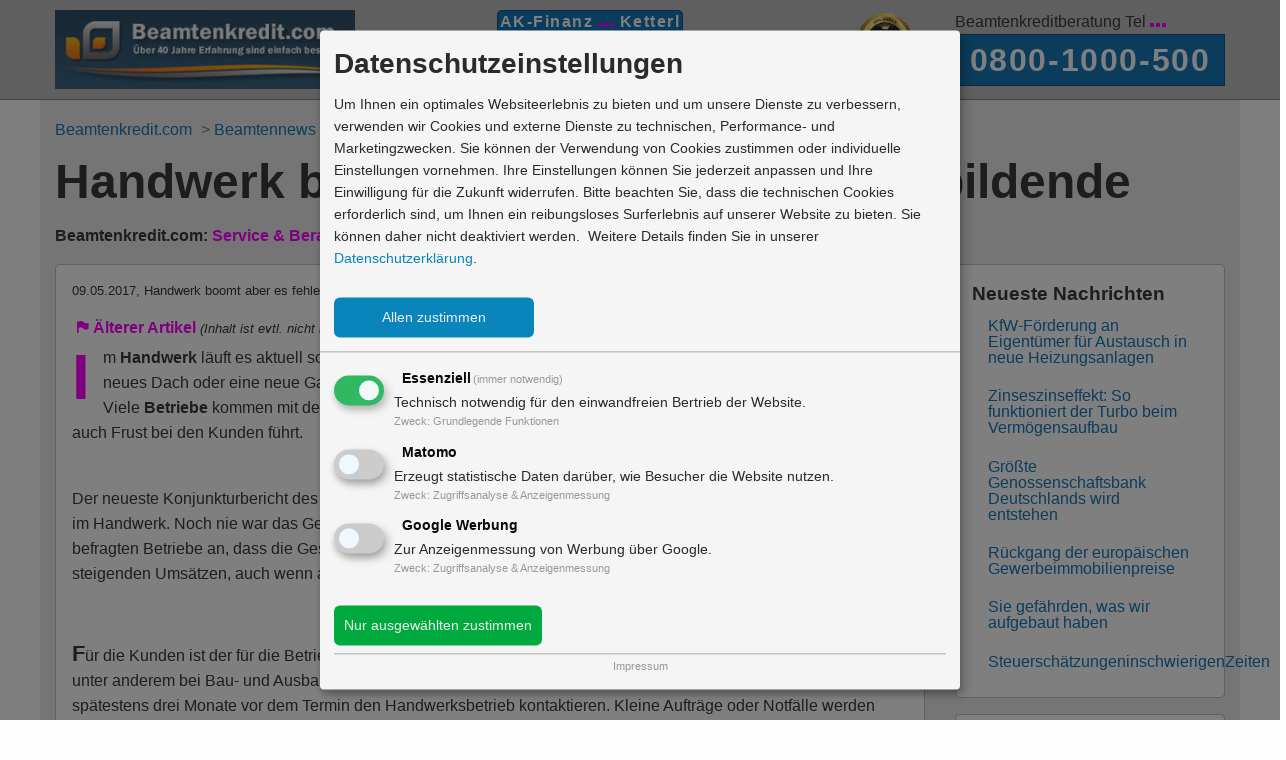

--- FILE ---
content_type: text/html; charset=UTF-8
request_url: https://www.beamtenkredit.com/Beamtennews/handwerk-boomt-aber-es-fehlen-auszubildende/
body_size: 9059
content:
<!doctype html>
<html class="no-js" lang="de">
    <head>
        <meta charset="utf-8" />
        <meta name="viewport" content="width=device-width, initial-scale=1.0" />
        <title>Handwerk boomt aber es fehlen Auszubildende | News von Beamtenkredit.com</title>
        <meta name="description" content="News für Beamte ➽ Beamtenkredit.com ➽ Im Handwerk läuft es aktuell so gut wie schon lange nicht mehr. Wer also Arbeiten am Haus oder im Garten, ein neues Dach oder eine neue Garage"/>
        <meta name="keywords" content="arbeiten, auszubildende, betriebe, haeuser, handwerk, immobilien, preise, umsaetze, Beamtenkredit, Beamtendarlehen, News, Beamte, Nachrichten"/>
        <link rel="canonical" href="https://www.beamtenkredit.com/Beamtennews/handwerk-boomt-aber-es-fehlen-auszubildende/">
        <meta name="page-topic" content="News, Nachrichten, Information"/>
        <meta name="author" content="Wilhelm Ketterl"/>
        <meta name="publisher" content="beamtenkredit.com"/>
        <meta name="copyright" content="beamtenkredit.com"/>
        <meta name="geo.region" content="DE-BW" />
        <meta name="geo.placename" content="Mannheim" />
        <meta name="geo.position" content="49.489147;8.464023" />
        <meta name="ICBM" content="49.489144, 8.464011" />
        <meta name="robots" content="index, follow"/>
        <meta property="og:locale" content="de_DE" />
        <meta property="og:type" content="article" />
        <meta property="og:title" content="Handwerk boomt aber es fehlen Auszubildende" />
        <meta property="og:description" content="Im Handwerk läuft es aktuell so gut wie schon lange nicht mehr. Wer also Arbeiten am Haus oder im Garten, ein neues Dach oder eine neue Garage"/>
        <meta property="og:image" content="https://www.beamtenkredit.com/v2/_public_src/_img/beamtenkredit.com-logo.jpg" />
        <meta property="og:url" content="https://www.beamtenkredit.com/Beamtennews/handwerk-boomt-aber-es-fehlen-auszubildende/" />
        <meta property="og:site_name" content="Beamtenkredit.com" />
        		<meta property="article:tag" content="arbeiten" />
		<meta property="article:tag" content="auszubildende" />
		<meta property="article:tag" content="betriebe" />
		<meta property="article:tag" content="haeuser" />
		<meta property="article:tag" content="handwerk" />
		<meta property="article:tag" content="immobilien" />
		<meta property="article:tag" content="preise" />
		<meta property="article:tag" content="umsaetze" />
        <meta property="article:section" content="Allgemein" />
        <meta property="article:published_time" content="2017-05-09 14:33:46" />
        <link rel="shortcut icon" href="https://www.beamtenkredit.com/favicon.ico" />
        <link rel="icon" href="https://www.beamtenkredit.com/favicon.ico" />
        <link rel="stylesheet" href="https://www.beamtenkredit.com/v2/_public_src/_css/beamtenkredit-com.css" type="text/css">
        <style>
            p.firstLetterOnPageUp::first-letter {
              color: magenta;
              font-weight: bold;
              font-size: 4rem;
              float: left;
              margin: 0 .2em 0 0;
              line-height: 1;
            }

            p.firstLetterUp::first-letter {
              float: none;
              font-size: 1.4rem;
              font-weight: bold;
              margin: 0 0 0 0;
              line-height: 1;
            }
        </style>
        
    <script type="text/plain"
        data-type="application/javascript"
        data-src="https://www.googletagmanager.com/gtag/js?id=AW-1072290917"
        data-name="adwords">
    </script>

    <script type="text/plain"
        data-type="application/javascript"
        data-name="adwords">

        window.dataLayer = window.dataLayer || [];
        function gtag(){dataLayer.push(arguments);}
        gtag("js", new Date());

        gtag("config", "AW-1072290917");
    </script>
    </head>
    
    <body id="body">
    <!-- beamtenkredit.com header menu -->
    <header>
    <div data-sticky-container>
       <div data-sticky data-options="marginTop:0;stickyOn:small" class="header-backcolor small-border-bottom">

            <div class="grid-container" id="header-menu">
                <div class="grid-x grid-margin-x">

                               <div class="show-for-medium medium-4 large-3 cell">
                                   <a href="https://www.beamtenkredit.com"><img style="max-width: 300px; object-fit: contain" src="https://www.beamtenkredit.com/v2/_public_src/_img/beamtenkredit.com-logo.jpg" alt="Beamtenkredit.com - günstige Beamtenkredite" /></a>
                               </div>

                               <div class="small-12 medium-8 large-5 cell text-center">
                                    <div>
                                        <strong style="padding:2px; background-color: #1779ba; border-style: solid; border-color:#125988; border-width: 1px; text-align: center;font-size: 1rem; font-weight:600; letter-spacing:.09rem;color:white; border-radius: 5px;">
                                            <span class="show-for-small-only">Beamtenkredit.com | </span>
                                            <span class="">AK-Finanz</span>
                                            <img style="margin:0;padding:0;margin-bottom:-.2rem;" src="https://www.beamtenkredit.com/v2/_public_src/_img/_punkte.png" alt="AK-Finanz - Ketterl">
                                            <span class="">Ketterl</span>
                                        </strong>
                                    </div>



                                   <nav style="padding-top: 0.8rem;">
                                       <ul class="menu align-center-middle" style="font-weight: bolder; font-size: larger;">
                                           <li><a href="https://www.beamtenkredit.com" title="Beamtenkredit.com">Home</a></li>
                                           <li><a href="https://www.beamtenkredit.com/Beamtenkredite" title="Beamtenkredit Angebote">Angebote</a></li>
                                           <li><a href="https://www.beamtenkredit.com/Vorteile" title="Beamtenkredit Vorteile">Vorteile</a></li>
                                           <li class="show-for-large"><a href="https://www.beamtenkredit.com/Anfrage" title="Beamtenkredit Anfrage">Anfrage</a></li>
                                       </ul>
                                   </nav>
                               </div>

                               <div class="show-for-large large-1 cell">
                                   <img style="height: auto; max-width: 60px; object-fit: contain" src="https://www.beamtenkredit.com/v2/_public_src/_img/40-jahre-ak-finanz-grey-small.jpg" alt="über 40 Jahre Erfahrung für Beamtenkredite" />
                               </div>    
                                           
                                <div class="show-for-large large-3 cell">
                                    Beamtenkreditberatung Tel <img style="margin:0;padding:0;margin-bottom:-.2rem;" src="https://www.beamtenkredit.com/v2/_public_src/_img/_punkte.png">
                                    <div style="padding:1px; background-color: #1779ba; border-style: solid; border-color:#125988; border-width: 1px; text-align: center;
                                    transition: background-color 0.5s ease-out;">
                                        <a href="tel:+498001000500"><span style="font-size: 2rem; font-weight:600; letter-spacing:.1rem;color:white">0800-1000-500</span></a>
                                    </div>
                                </div>
                </div>
            </div>
            <div class="show-for-small-only small-12 cell">
                <div style="color:white; font-size: 1rem; padding:1px; background-color: #1779ba; border-style: solid; border-color:#125988; border-width: 0px 1px 1px 1px; text-align:center">
                Beamtenkreditberatung Tel <img style="margin:0;padding:0;margin-bottom:-.2rem;" src="https://www.beamtenkredit.com/v2/_public_src/_img/_punkte.png">
                <a href="tel:+498001000500"><span style="font-size: 1.1rem; font-weight:600; letter-spacing:.1rem;color:white">0800-1000-500</span></a>
                </div>
            </div>
           
        </div>    
    </div>
</header>
 
        
    <main id="main">
        <div class="grid-container"  style="padding-top:.7rem;">

            <!-- beamtenkredit.com menu  -->  
            <div class="grid-x grid-margin-x">
                
                <div class="medium-12 cell">
                    <nav>
                    <ul vocab="http://schema.org/" typeof="BreadcrumbList" id="crumb">
                        <li property="itemListElement" typeof="ListItem">
                           <a property="item" typeof="WebPage" href="https://www.beamtenkredit.com">
                               <span property="name">Beamtenkredit.com</span></a> >
                           <meta property="position" content="1">
                         </li>                
                         <li property="itemListElement" typeof="ListItem">
                           <a property="item" typeof="WebPage" href="https://www.beamtenkredit.com/Beamtennews/">
                             <span property="name">Beamtennews</span></a> >
                           <meta property="position" content="2">
                         </li>
                        <li property="itemListElement" typeof="ListItem">
                           <a property="item" typeof="WebPage" href="https://www.beamtenkredit.com/Beamtennews/handwerk-boomt-aber-es-fehlen-auszubildende/">
                             <span property="name">Nachricht-Nr.: 1089</span></a>
                           <meta property="position" content="3">
                         </li>
                    </ul>
                    </nav>
                </div>
                
                <!-- head left -->  
                <div class="medium-12 cell">
                    <h1>Handwerk boomt aber es fehlen Auszubildende</h1>
                    <p><strong>Beamtenkredit.com: <span class="magenta">Service & Beratung</span> seit über 40 Jahren - nutzen Sie unser Wissen zu Ihrem Vorteil.</strong></p>
                <!-- close head left -->
                </div>
  
                <div class="small-12 medium-9 cell">
                     <!-- article -->
                     <article>
                            <div class="print_out_box callout secondary-content border_radius small-12 cell" vocab="http://schema.org/" typeof="Article" itemscope itemtype="http://schema.org/Article">
                                <header>
                                    <div style="font-size: smaller;">
                                        <div style="text-align: left; float: left;"><time datetime="2017-05-09T14:33:46+02:00" property="datePublished" content="2017-05-09T14:33:46+02:00">09.05.2017</time>, <span property="headline">Handwerk boomt aber es fehlen Auszubildende</span></div>
                                        <div style="text-align: right;"><span>Lesezeit ca. 1:52 Minuten</span> | <a class="print_out" title="Artikel drucken">Drucken</a></div>
                                    </div>
                                </header>    
                                <div style="margin-top: 1rem;" property="articleBody">
                                    <div style="margin:5px;"><i class="fi-flag magenta"></i> <b class="magenta">Älterer Artikel</b> <i style="font-size:smaller">(Inhalt ist evtl. nicht mehr aktuell)</i></div>                                    
                                    <p class="firstLetterOnPageUp text-left">Im <strong>Handwerk</strong> läuft es aktuell so gut wie schon lange nicht mehr. Wer also <strong>Arbeiten</strong> am Haus oder im Garten, ein neues Dach oder eine neue Garage plant, muss sich rechtzeitig auf die Suche nach geeigneten Firmen begeben. Viele <strong>Betriebe</strong> kommen mit dem Abarbeiten ihrer Aufträge nicht mehr hinterher, was zu langen Wartezeiten und oft auch Frust bei den Kunden führt.</p> <p class="firstLetterUp text-left">&nbsp;<br>Der neueste Konjunkturbericht des Zentralverbands des Deutschen Handwerks (ZDH) bestätigt das Rekordjahr 2016 im Handwerk. Noch nie war das Geschäftsklima in der Branche so gut. So gaben 94 Prozent der vom Verband befragten Betriebe an, dass die Geschäfte gut oder wenigstens zufriedenstellend liefen. Dies führt seit Jahren zu steigenden Umsätzen, auch wenn aktuelle <strong>Zahlen</strong> für 2016 noch nicht vorliegen.</p> <p class="firstLetterUp text-left">&nbsp;</p> <p class="firstLetterUp text-left">Für die Kunden ist der für die Betriebe freudige Umstand dagegen häufig ärgerlich. Bis zu zehn Wochen müssten sie unter anderem bei Bau- und Ausbauarbeiten auf einen Termin warten, erklärt der ZDH. Daher sollten Bauherren spätestens drei Monate vor dem Termin den Handwerksbetrieb kontaktieren. Kleine Aufträge oder Notfälle werden aber auch kurzfristig erledigt. In <b><a href="https://www.beamtenkredit.com/Besoldungstabellen/2018/Beamtenbesoldung-Besoldungstabellen-Berlin" title="Beamtenbesoldung Berlin" style="color:#3b3b3b">Berlin</a></b> liegt die Wartezeit ebenfalls nach Angaben der Handwerkskammern bei rund zehn, in München bei mehr als acht Wochen. Die vollen Auftragsbücher liegen nach Ansicht des Deutschen Institut für Wirtschaftsforschung (DIW) am steigenden Sanierungs- und Wohnungsbedarf. Schließlich wird dank des <strong>Immobilienbooms</strong> in den Ballungszentren <strong>gerade</strong> viel gebaut und deutschlandweit stieg die Zahl der Baugenehmigungen für Wohnungen im vergangenen Jahr um rund 60.000 auf fast 375.600. Doch nicht nur bei Neubauten, auch bei Sanierungen steigt nach dem Statistischen <b><a href="https://www.beamtenkredit.com/Besoldungstabellen/2018/Beamtenbesoldung-Besoldungstabellen-Bund" title="Beamtenbesoldung Bund" style="color:#3b3b3b">Bundesamt</a></b> der Bedarf, denn viele Hausbesitzer und Hausbauer würden lieber in eine energetische Sanierung investieren anstatt ihr Kapital zu Nullzinsen anzulegen, erläutert die <b><a href="https://www.beamtenkredit.com/Besoldungstabellen/2018/Beamtenbesoldung-Besoldungstabellen-Berlin" title="Beamtenbesoldung Berlin" style="color:#3b3b3b">Berliner</a></b> Handwerkskammer in ihrem aktuellen Frühjahrsbericht.</p><div class="callout border_radius text-center magenta" style="margin-left:2rem;margin-right:2rem;"><b><a href="https://www.beamtenkredit.com" title="Kredit & Darlehen Beamte" class="magenta">Beamtenkredit von Beamtenkredit.com</a>: <a href="https://www.beamtenkredit.com/Rechner-Vergleich" title="Beamtenkredit Kreditvergleich">Vergleich</a> & <a href="https://www.beamtenkredit.com/Vorteile" title="Beamtenkredit Vorteile">Vorteile</a></b></div><p></p> <p class="firstLetterUp text-left">&nbsp;</p> <p class="firstLetterUp text-left">Nach Ansicht des DIW werden die <strong>Preise</strong> wohl noch deutlich steigen, da gleichzeitig die Zahl der Betriebe gerade im Baubereich immer weiter abnehme. Ausscheidende Handwerksunternehmen finden keine Nachfolger und <strong>Auszubildende</strong> werden gerade im baunahen Bereich immer knapper, beispielsweise bei den Heizungsbauern. Dies läge wiederum am demografischen Wandel und der wachsenden Zahl der studierwilligen Jugendlichen. So suchen die Betriebe händeringend nach Personal, um ihre hohen Auftragsbestände abarbeiten zu können.</p>                                </div>
                                <div style="font-size: smaller;">
                                    <div style="text-align: center; font-style: italic">
                                        <span property="copyrightYear">2017</span>-2026 © <span itemscope itemprop="publisher" itemtype="https://schema.org/Organization"><span itemprop="name" content="Beamtenkredit.com">Beamtenkredit.com</span></span>
                                    </div>
                                </div>
                            </div>
                    </article>
                     
                            <!-- credit slider -->
                            <div style="margin-top: 1.4rem; padding: 1rem;" class="card-info primary border_radius">
                                    <h3 class="h2header text-left">Beamtenkredit: Angebot online anfordern</h3>
                                    <form id="form1"> 
                                        <div class="grid-x grid-padding-x" style="margin-top: 1.4rem;">

                                            <div class="small-12 medium-4 cell floated-label-wrapper"> 
                                                Kreditbetrag:
                                                <span id="slider_off_1_kreditsumme_display" style="font-size: 1.1rem; font-weight: bold"></span> €
                                                <div id="slider_off_1_kreditsumme" class="slider" data-slider data-move-time="0" data-changed-delay="0" data-initial-start="30000" data-start="10000" data-end="80000" data-step="1000">
                                                    <span class="slider-handle" data-changed-delay="0" data-slider-handle role="slider" tabindex="1" aria-controls="slider_off_1_kreditsumme_display"></span>
                                                    <span class="slider-fill" data-slider-fill></span>
                                                </div>
                                            </div>

                                            <div class="small-12 medium-4 cell floated-label-wrapper">     
                                                Laufzeit:
                                                <span id="slider_off_1_laufzeit_display" style="font-size: 1.1rem; font-weight: bold"></span> Monate
                                                <div id="slider_off_1_laufzeit" class="slider" data-slider data-move-time="0" data-changed-delay="0" data-initial-start="60" data-start="48" data-end="120" data-step="12">
                                                    <span class="slider-handle" data-changed-delay="0" data-slider-handle role="slider" tabindex="1" aria-controls="slider_off_1_laufzeit_display"></span>
                                                    <span class="slider-fill" data-slider-fill></span>
                                                </div>  
                                            </div>

                                            <div class="small-8 medium-4 cell text-right">
                                                <input style="height: 100%" id="button_open-modal-form-from-baseform-1" class="open-modal-form-from-slider-off button round expanded angebot_border" data-open="modal_form" value="Angebot einholen">
                                            </div>
                                        </div>
                                    </form>
                            </div>
                            
                            <!-- related articles -->
                            <div class="callout secondary-content border_radius small-12 cell">
                                <h2 class="h2header">Artikel die Sie interessieren könnten:</h2>       
                                                <p class="text-left" style="margin-top: 0.3rem; color:#636363">
                                                    <strong><a href="https://www.beamtenkredit.com/Beamtennews/corona-baufinanzierungen-noch-gruendlicher-planen/" title="Corona: Baufinanzierungen noch gründlicher planen">Corona: Baufinanzierungen noch gründlicher planen</a></strong><br>
                                                    <span style="font-size: smaller">18.05.2020</span> | Die Corona-Pandemie hat die Lebenssituation vieler Menschen
verändert, jedenfalls aber unsicherer gemacht. Insbesondere bei groß...                                                </p>
                                       
                                                <p class="text-left" style="margin-top: 0.3rem; color:#636363">
                                                    <strong><a href="https://www.beamtenkredit.com/Beamtennews/maklerprovision-gesetzentwurf-zur-umstellung-auf-das-bestellerprinzip-bei-immobilienkauf/" title="Maklerprovision: Gesetzentwurf zur Umstellung auf das Bestellerprinzip bei Immobilienkauf">Maklerprovision: Gesetzentwurf zur Umstellung auf das Bestellerprinzip bei Immobilienkauf</a></strong><br>
                                                    <span style="font-size: smaller">18.12.2018</span> | 2015 änderte der Gesetzgeber die Regeln bei der Vermietung von Immobilien: Zahlte zuvor in aller Regel der Mieter die Maklercourtage, galt nun das Bestellerprinzip: Es zahlt, wer den Makler beauftragt...                                                </p>
                                       
                                                <p class="text-left" style="margin-top: 0.3rem; color:#636363">
                                                    <strong><a href="https://www.beamtenkredit.com/Beamtennews/abschreibung-bei-vermieteten-immobilien/" title="Abschreibung bei vermieteten Immobilien">Abschreibung bei vermieteten Immobilien</a></strong><br>
                                                    <span style="font-size: smaller">25.10.2018</span> | Abschreibung bei vermieteten Immobilien

Wird ein Haus oder eine Wohnung vermietet, können Kosten, die im Zusammenhang mit Erwerb und Erhaltung der Immobilie entstehen, in der Steuererklärung (Anlage V) als Werbungskosten von den Mieteinnahmen abgezogen werden. Hierzu zählen...                                                </p>
                                       
                                                <p class="text-left" style="margin-top: 0.3rem; color:#636363">
                                                    <strong><a href="https://www.beamtenkredit.com/Beamtennews/ist-die-politik-schuld-an-den-hohen-immobilienpreisen/" title="Ist die Politik schuld an den hohen Immobilienpreisen?">Ist die Politik schuld an den hohen Immobilienpreisen?</a></strong><br>
                                                    <span style="font-size: smaller">25.04.2018</span> | Mehr bezahlbarer Wohnraum in den Ballungszentren wird von Politiker derzeit gerne versprochen, doch die für den Wohnungsbau zuständigen Verbände sehen das mit gemischten Gefühlen...                                                </p>
                                       
                                                <p class="text-left" style="margin-top: 0.3rem; color:#636363">
                                                    <strong><a href="https://www.beamtenkredit.com/Beamtennews/bald-steigende-zinsen-fuer-immobilienerwerb/" title="Bald steigende Zinsen für Immobilienerwerb">Bald steigende Zinsen für Immobilienerwerb</a></strong><br>
                                                    <span style="font-size: smaller">11.04.2018</span> | Viele Mieter, die derzeit eine Immobilie kaufen möchten, können sich trotz der Niedrigzinsen den Kauf nicht leisten...                                                </p>
                                       
                                                <p class="text-left" style="margin-top: 0.3rem; color:#636363">
                                                    <strong><a href="https://www.beamtenkredit.com/Beamtennews/immobilienpreise-sollen-wieder-sinken/" title="Immobilienpreise sollen wieder sinken">Immobilienpreise sollen wieder sinken</a></strong><br>
                                                    <span style="font-size: smaller">05.03.2018</span> | In Deutschlands Ballungszentren steigen die Mieten und Immobilienpreise schon seit Jahren stark...                                                </p>
                                                            </div> 
                    

                            
                        <!-- credit information -->
                        <div class="callout secondary-content border_radius small-12 cell">
                            



<div class="grid-x grid-margin-x">
           <div class="medium-4 large-3 cell">
               <img style="max-height: 250px; object-fit: contain" src="https://www.beamtenkredit.com/v2/_public_src/_img/beamtenkredit-com-tipp.jpg" alt="Beamtenkredit.com Experten-Tipp">
           </div>

            <div id="kreditangebot" class="medium-8 large-6 cell"> 

                                    <div class="margin-top" style="margin-bottom:2rem">
                            <div>  
                                <span class="beamtenkredit-zins">
                                <h2>Kredit für Beamte</h2>
                                <div><span class="beamtenkredit-zins">
                                    <span id="plakativ1_effektivzins"><span style="font-size:1.1rem; color:#656565">ab </span>2,99</span>
                                    <span style="font-size: smaller">%</span>&sup3;</span>
                                    <span style="white-space:nowrap; font-size:1.1rem; color:#656565">effekt. Jahreszins</span>
                                </div>
                            </div>
                        </div>
                    

                <div class="font-big-2"><b>2/3 unserer Kunden erhalten:</b></div>
                <div class="margin-top">
                        <div>
                            <span class="beamtenkredit-zins">
                            <span id="plakativ1_effektivzins" style="font-size:1.8rem; color:#656565">4,35</span>
                            <span style="font-size: smaller; color:#656565">%&sup1;</span></span> effekt. Jahreszins
                        </div>
                        <div class="font-big-1">für Kredite von 10.000 bis 75.000 Euro<br>bei einer Laufzeit von 84 Monaten</div>
                </div>
                <div class="margin-top">
                        <div><span class="beamtenkredit-zins">
                            <span id="plakativ2_effektivzins" style="font-size:1.8rem; color:#656565">4,75</span>
                            <span style="font-size: smaller; color:#656565">%&sup2;</span></span> effekt. Jahreszins
                        </div>
                        <div class="font-big-1">für Kredite von 10.000 bis 75.000 Euro<br>bei einer Laufzeit zwischen 85 und 120 Monaten</div>
                </div>
            </div>

            <div class="show-for-large large-3 cell">
              <img style="max-height: 250px; object-fit: contain" src="https://www.beamtenkredit.com/v2/_public_src/_img/40-jahre-ak-finanz.jpg" alt="über 40 Jahre Erfahrung für Beamtenkredite" />
            </div>
</div>



                               
                                


    <div class="pangv text-left">
        <span class="upper-sign">&sup1;</span>
        <b>Repr&auml;sentatives Beispiel gem&auml;&szlig; &sect; 17 PAngV (2/3 unserer Kunden erhalten)</b>:<br />Nettodarlehensbetrag 50.000 &euro;, Laufzeit 84 Monate, mtl. Rate 689,67 &euro;, r&uuml;ckzahlbarer Gesamtbetrag inkl. Zinsen 57.932,28 &euro;, keine Zusatzkosten. Fester Sollzinssatz 4,27 % p.a., effektiver Jahreszins 4,35 %, Sollzinssatz fest f&uuml;r Gesamtlaufzeit von 7 Jahren, inkl. Sondertilgungsm&ouml;glichkeiten bis 100 %. Annahme: gute Bonität. Sicherheiten: kein Grundschuldeintrag, keine Abtretung erforderlich, nur stille Gehaltsabtretung in den AGB (wie bei großen Krediten von Banken &uuml;blich).        <br><br>
        <span class="upper-sign">&sup2;</span> 
        <b>Repr&auml;sentatives Beispiel gem&auml;&szlig; &sect; 17 PAngV (2/3 unserer Kunden erhalten)</b>:<br />Nettodarlehensbetrag 75.000 &euro;, Laufzeit 120 Monate, mtl. Rate 782,72 &euro;, r&uuml;ckzahlbarer Gesamtbetrag inkl. Zinsen 93.926,40 &euro;, keine Zusatzkosten. Fester Sollzinssatz 4,65 % p.a., effektiver Jahreszins 4,75 %, Sollzinssatz fest f&uuml;r Gesamtlaufzeit von 10 Jahren, inkl. Sondertilgungsm&ouml;glichkeiten bis 100 %. Annahme: gute Bonität. Sicherheiten: kein Grundschuldeintrag, keine Abtretung erforderlich, nur stille Gehaltsabtretung in den AGB (wie bei großen Krediten von Banken &uuml;blich).

                    <br><br>
            <span class="upper-sign">&sup3;</span> 
            <b>Repr&auml;sentatives Beispiel gem&auml;&szlig; &sect; 17 PAngV (2/3 unserer Kunden erhalten)</b>:<br />Nettodarlehensbetrag 2.500 &euro;, Laufzeit 12 Monate, mtl. Rate 211,68 &euro;, r&uuml;ckzahlbarer Gesamtbetrag inkl. Zinsen 2.540,16 &euro;, keine Zusatzkosten. Fester Sollzinssatz 2,95 % p.a., effektiver Jahreszins 2,99 %, Sollzinssatz fest f&uuml;r Gesamtlaufzeit von 1 Jahr, inkl. Sondertilgungsm&ouml;glichkeiten bis 100 %. Annahme: gute Bonität. Sicherheiten: kein Grundschuldeintrag, keine Abtretung erforderlich, nur stille Gehaltsabtretung in den AGB (wie bei großen Krediten von Banken &uuml;blich).                
    </div>

                        </div>    
                </div>   
                
                
                <div class="medium-3 cell">
                    <div class="callout secondary-content border_radius">
                        <h2 class="h2header" property="headline">Neueste Nachrichten</h2>
                        <ul class="menu align-left">
                            <li><a href="https://www.beamtenkredit.com/Beamtennews/kfw-foerderung-an-eigentuemer-fuer-austausch-in-neuen-heizungsanlagen/" title="KfW-Förderung an Eigentümer für Austausch in neue Heizungsanlagen">KfW-Förderung an Eigentümer für Austausch in neue Heizungsanlagen</a></li>
<li><a href="https://www.beamtenkredit.com/Beamtennews/zinseszinseffekt-so-funktioniert-der-turbo-beim-vermoegensaufbau/" title="Zinseszinseffekt: So funktioniert der Turbo beim Vermögensaufbau">Zinseszinseffekt: So funktioniert der Turbo beim Vermögensaufbau</a></li>
<li><a href="https://www.beamtenkredit.com/Beamtennews/groesste-genossenschaftsbank-deutschlands-wird-entstehen/" title="Größte Genossenschaftsbank Deutschlands wird entstehen">Größte Genossenschaftsbank Deutschlands wird entstehen</a></li>
<li><a href="https://www.beamtenkredit.com/Beamtennews/rueckgang-der-europaeischen-gewerbeimmobilienpreise/" title="Rückgang der europäischen Gewerbeimmobilienpreise">Rückgang der europäischen Gewerbeimmobilienpreise</a></li>
<li><a href="https://www.beamtenkredit.com/Beamtennews/sie-gefaehrden-was-wir-aufgebaut-haben/" title="Sie gefährden, was wir aufgebaut haben">Sie gefährden, was wir aufgebaut haben</a></li>
<li><a href="https://www.beamtenkredit.com/Beamtennews/steuerschaetzungeninschwierigenzeiten/" title="SteuerschätzungeninschwierigenZeiten">SteuerschätzungeninschwierigenZeiten</a></li>                        </ul>
                    </div>
                    
                    
                    <div class="callout secondary-content border_radius">
                        <h2 class="h2header" property="headline">News zu Schlagwörtern</h2>
                        <ul class="menu align-left">
                            <li><a href='https://www.beamtenkredit.com/Beamtennews/tag/arbeiten/'>Arbeiten</a></li>
<li><a href='https://www.beamtenkredit.com/Beamtennews/tag/auszubildende/'>Auszubildende</a></li>
<li><a href='https://www.beamtenkredit.com/Beamtennews/tag/betriebe/'>Betriebe</a></li>
<li><a href='https://www.beamtenkredit.com/Beamtennews/tag/haeuser/'>Häuser</a></li>
<li><a href='https://www.beamtenkredit.com/Beamtennews/tag/handwerk/'>Handwerk</a></li>
<li><a href='https://www.beamtenkredit.com/Beamtennews/tag/immobilien/'>Immobilien</a></li>
<li><a href='https://www.beamtenkredit.com/Beamtennews/tag/preise/'>Preise</a></li>
<li><a href='https://www.beamtenkredit.com/Beamtennews/tag/umsaetze/'>Umsätze</a></li>                        </ul>
                    </div>
                    
                    
                    <div class="callout secondary-content border_radius">
                        <!-- Angebot start -->
                        <div class="medium-12 cell">
                               <div id="kreditbox-1">
    <div class="lead">Spezial-Beamtenkredit<br />
        <span class="subheader" style="font-size: smaller">Angebotsbeispiel Beamtenkredit, Laufzeit 7 Jahre</span>
    </div>

    <div class="clearfix" style="margin-top: 1rem; padding-left: 1.4rem;">
        <div class="float-left">
            <div class="button round large kreditbox-zinsbutton">
                4,35<span style="font-size: 1rem">%</span>*                <br />
                <span class="kreditbox-zinsbuttontext">
                    eff. Jahreszins
                </span>
            </div>
        </div>
        <div class="float-left">
            <ul>
                <li>30.000 &euro; Nettodarlehensbetrag</li>
                <li>7 Jahre Laufzeit</li>
                <li>100 % Auszahlung</li>
                <li>4,27% Sollzinssatz (gebunden)</li>
                <li>Bruttobetrag inkl. Zinsen 34.759,20 &euro;</li>
                <li>413,80 &euro; monatliche Rate</li>
            </ul>
        </div>   
    </div>
    <div style="font-size: .8rem"><i>Annahme: gute Bonität. Bspw. für Beamte, Angestellte u. Arbeiter ö.D. (Stand: 26.01.2026)</i></div>



 
    
    <div style="font-size: .8rem; margin: 1.8rem; text-align: center"> 
        <b>Beamtenkredit.com<br><i>Partner für Beamtendarlehen & Beamtenkredite</i></b><br />
        <button id="open-modal-form-from-kreditbox-1" class="button large round angebot_border" style="margin-bottom: 0;" data-open="modal_form">Jetzt Kreditanfrage starten</button>
    </div>

    <div class="pangv"> 
        <b>*Repr&auml;sentatives Beispiel gem&auml;&szlig; &sect; 17 PAngV (2/3 unserer Kunden erhalten)</b>:<br />Nettodarlehensbetrag 30.000 &euro;, Laufzeit 84 Monate, mtl. Rate 413,80 &euro;, r&uuml;ckzahlbarer Gesamtbetrag inkl. Zinsen 34.759,20 &euro;, keine Zusatzkosten. Fester Sollzinssatz 4,27 % p.a., effektiver Jahreszins 4,35 %, Sollzinssatz fest f&uuml;r Gesamtlaufzeit von 7 Jahren, inkl. Sondertilgungsm&ouml;glichkeiten bis 100 %. Annahme: gute Bonität. Sicherheiten: kein Grundschuldeintrag, keine Abtretung erforderlich, nur stille Gehaltsabtretung in den AGB (wie bei großen Krediten von Banken &uuml;blich).    </div>

</div>    
                        </div>
                        <!-- Angebot end -->
                    </div> 
                    
                </div>
                                
                 

                <div class="medium-12 cell">
                     <div class="cell medium-12">
        <div class="callout">
            <div class="grid-x grid-margin-x"> 
                    <div class="cell medium-12 text-center" style="font-size: 2rem">
                        <i class="fi-telephone size-24" aria-hidden="true"></i> Beamtenkreditberatung: <span class="magenta">0800-1000-500</span> (Freecall)
                    </div>

                    <div class="small-12 medium-3 cell text-center"><i class="fi-checkbox size-48" aria-hidden="true"></i> Experten für Beamtenkredite</div>
                    <div class="small-12 medium-3 cell text-center"><i class="fi-checkbox size-48" aria-hidden="true"></i> Über 40 Jahre Erfahrung</div>
                    <div class="small-12 medium-3 cell text-center"><i class="fi-checkbox size-48" aria-hidden="true"></i> Kreditberatung schufaneutral</div>
                    <div class="small-12 medium-3 cell text-center"><i class="fi-checkbox size-48" aria-hidden="true"></i> Tausende zufriedene Kunden</div>
            </div>  
        </div>
</div>     
                </div>
       
                
        </div>
     </div>       
    </main>
     

    <div id="conversion"></div> 

<footer>
    <div class="grid-container" id="footer_1"> 
            <div class="grid-x expanded callout secondary">
                <div class="medium-4 cell">
                    <h5>Kontakt</h5>
                    <address>
                        <ul class="menu vertical">
                            <li><i class="fi-telephone size-24" aria-hidden="true"></i>0800 1000 500 (Freecall)</li>
                            <li><i class="fi-telephone size-24" aria-hidden="true"></i>0621 178 180-23 (Festnetz)</li>
                            <li><i class="fi-page-copy size-24" aria-hidden="true"></i>0621 178 180-25 (Fax)</li>
                            <li><i class="fi-mail size-24" aria-hidden="true"></i>info@beamtenkredit.com</li>
                            <li><i class="fi-marker size-24" aria-hidden="true"></i>E3, 11, 68159 Mannheim</li>
                        </ul>
                    </address>
                </div>

                <div class="medium-3 cell">
                    <h5>Internes</h5>
                    <ul class="menu vertical">
                        <li><a href="https://www.beamtenkredit.com/Impressum.htm" title="Beamtenkredit.com Impressum">Impressum</a></li>
                        <li><a href="https://www.beamtenkredit.com/Datenschutz.htm" title="Beamtenkredit.com Datenschutz">Datenschutz</a></li>
                        <li><a onClick="klaro.show();return false;">Datenschutzeinstellungen</a></li>
                        <li><a href="https://www.beamtenkredit.com/Anfrage" title="Beamtenkredit Kreditanfrage">Kreditanfrage</a></li>
                        <li><a href="https://www.beamtenkredit.com/Beamtennews/" title="Beamtennews">News für Beamte</a></li>
                    </ul>
                </div>

                <div class="medium-3 cell">
                    <h5>Inhalt</h5>
                    <ul class="menu vertical">
                        <li><a href="https://www.beamtenkredit.com" title="Beamtenkredit.com Startseite">Beamtenkredit.com</a></li>
                        <li><a href="https://www.beamtenkredit.com/Beamtenkredite" title="Beamtenkredit und Darlehen Angebote">Angebote</a></li>
                        <li><a href="https://www.beamtenkredit.com/Vorteile" title="Vorteile">Vorteile</a></li>
                        <li><a href="https://www.beamtenkredit.com/Anfrage" title="Beamtenkredit Anfrage">Anfrage</a></li>
                        <li><a href="https://www.beamtenkredit.com/Rechner-Vergleich" title="Beamtenkredit Rechner & Vergleich">Rechner & Vergleich</a></li>
                        <li><a href="https://www.beamtenkredit.com/Autokredit" title="Autokredit">Autokredit</a></li>
                        <li><a href="https://www.beamtenkredit.com/Besoldungstabellen/" title="Beamtenbesoldung Besoldungstabellen">Beamtenbesoldung</a></li>
                        <li><a href="https://www.beamtenkredit.com/Beamtengesetze/Beamtengesetze.htm" title="Beamtengesetze">Beamtengesetze</a></li>
                    </ul>
                </div>

                <div class="medium-2 cell">
                    <h5>Bürozeiten</h5>
                    <div style="padding: 0.7rem 1rem;">
                        <img class="thumbnail" src="https://www.beamtenkredit.com/v2/_public_src/_img/buero.jpg" alt="Rufen Sie uns an">
                        <p>Kernbürozeiten:<br />Mo-Fr: 8:30-17:00</p>
                    </div>
                </div>

            </div>
        </div> 

        <div class="grid-x">

            <div class="medium-12 cell text-center" style="font-size: .7rem;">
                +++ Ihr Partner des öffentlichen Dienstes seit mehr als 40 Jahren +++<br />
                Beamtenkredit.com ist ein Service der AK-Finanz Kapitalvermittlungs GmbH in Mannheim<br />Letzte Aktualisierung am 25.01.2026            </div>

            <div class="medium-12 cell" style="font-size: small">
                <ul class="menu align-center">
                    <li><a href="https://www.beamtenkredit.com" title="Beamtenkredite auf Beamtenkredit.com">Beamtenkredit</a></li>
                    <li><a href="https://www.ak-finanz.de" title="Beamtendarlehen auf Beamtenkredit.com">Beamtendarlehen</a></li>
                </ul>
            </div>
        </div>
</footer>


<div class="reveal" id="modal_form" data-reveal data-closable>
        <div id="modal_form_content"><img src="https://www.beamtenkredit.com/v2/_public_src/_img/loading.gif" alt="Bitte warten"> ... bitte warten ... </div>  
</div>


<script src="https://www.beamtenkredit.com/v2/_public_src/_js/vendor/cookiebanner/klaro.js" defer type="application/javascript" ></script>
<script src="https://www.beamtenkredit.com/v2/_public_src/_js/vendor/jquery.js"></script>
<script src="https://www.beamtenkredit.com/v2/_public_src/_js/vendor/what-input.js"></script>
<script src="https://www.beamtenkredit.com/v2/_public_src/_js/vendor/foundation.min.js"></script>
<script src="https://www.beamtenkredit.com/v2/_public_src/_js/beamtenkredit-com.js"></script>


<!-- Matomo -->
<script type="text/plain"
        data-type="application/javascript"
        data-name="matomo">
  var _paq = window._paq || [];
  _paq.push(['trackPageView']);
  _paq.push(['enableLinkTracking']);
  (function() {
    var u="//beamtendarlehen.biz/Matomo/";
    _paq.push(['setTrackerUrl', u+'matomo.php']);
    _paq.push(['setSiteId', '1']);
    var d=document, g=d.createElement('script'), s=d.getElementsByTagName('script')[0];
    g.type='text/javascript'; g.async=true; g.defer=true; g.src=u+'matomo.js'; s.parentNode.insertBefore(g,s);
  })();
</script>
<!-- End Matomo Code -->
 
    
    <script> 
      $('.print_out').click(function () {
        var divToPrint= $(this).closest('.print_out_box'); 
        newWin= window.open('', 'new_print', 'height=800,width=840');
        newWin.document.write('<html><head><title>Beamtenkredit.com</title>');
        newWin.document.write('<link media="all" rel="stylesheet" href="https://www.beamtenkredit.com/v2/_public_src/_css/beamtenkredit-com.css" type="text/css" />');
        newWin.document.write('<style type="text/css">table {border: solid #000;border-width: 1px 0 0 1px;}th, td {border: solid #000;border-width: 0 1px 1px 0; padding:2px;}</style>');
        newWin.document.write('</head><body >');
        newWin.document.write(divToPrint.html());
        newWin.document.write('<h3>www.beamtenkredit.com</h3></body></html>');
        newWin.print();
        newWin.close();
    })
    </script>
    
    
    </body>
    </html>

--- FILE ---
content_type: text/css
request_url: https://www.beamtenkredit.com/v2/_public_src/_css/beamtenkredit-com.css
body_size: 2381
content:
/*@import url("css/cookiebanner/cookiebanner.css");*/
@import url("vendor/foundation.min.css");
@import url("vendor/foundation-icons.css");
@import url("cookiebanner.css");

.card-info {
  background: #fefefe;
  border: 1px solid #8a8a8a;
  /*box-shadow: 0 10px 20px rgba(0, 0, 0, 0.2);*/
  margin: 1rem 0;
  overflow: hidden;
  border-radius: 0;
}

.card-info .card-info-label {
  border-color: transparent #8a8a8a transparent transparent;
  border-color: rgba(255, 255, 255, 0) #8a8a8a rgba(255, 255, 255, 0) rgba(255, 255, 255, 0);
}

.card-info.primary {
  border-color: #1779ba;
}

.card-info.primary .card-info-label {
  border-color: transparent #1779ba transparent transparent;
  border-color: rgba(255, 255, 255, 0) #1779ba rgba(255, 255, 255, 0) rgba(255, 255, 255, 0);
}

.card-info.secondary {
  border-color: #767676;
}

.card-info.secondary .card-info-label {
  border-color: transparent #767676 transparent transparent;
  border-color: rgba(255, 255, 255, 0) #767676 rgba(255, 255, 255, 0) rgba(255, 255, 255, 0);
}

.card-info.info {
  border-color: #37a0e6;
}

.card-info.info .card-info-label {
  border-color: transparent #37a0e6 transparent transparent;
  border-color: rgba(255, 255, 255, 0) #37a0e6 rgba(255, 255, 255, 0) rgba(255, 255, 255, 0);
}

.card-info.alert {
  border-color: #cc4b37;
}

.card-info.alert .card-info-label {
  border-color: transparent #cc4b37 transparent transparent;
  border-color: rgba(255, 255, 255, 0) #cc4b37 rgba(255, 255, 255, 0) rgba(255, 255, 255, 0);
}

.card-info.success {
  border-color: #3adb76;
}

.card-info.success .card-info-label {
  border-color: transparent #3adb76 transparent transparent;
  border-color: rgba(255, 255, 255, 0) #3adb76 rgba(255, 255, 255, 0) rgba(255, 255, 255, 0);
}

.card-info.warning {
  border-color: #ffae00;
}

.card-info.warning .card-info-label {
  border-color: transparent #ffae00 transparent transparent;
  border-color: rgba(255, 255, 255, 0) #ffae00 rgba(255, 255, 255, 0) rgba(255, 255, 255, 0);
}

.card-info .card-info-label {
  border-style: solid;
  border-width: 0 4.375rem 2.5rem 0;
  float: right;
  height: 0px;
  width: 0px;
  -webkit-transform: rotate(360deg);
      -ms-transform: rotate(360deg);
          transform: rotate(360deg);
}

.card-info .card-info-content {
  padding: 0.5rem 1.5rem 0.875rem;
}

.card-info .card-info-label-text {
  color: #fefefe;
  font-size: 0.75rem;
  font-weight: bold;
  position: relative;
  right: -2.5rem;
  top: 2px;
  white-space: nowrap;
  -webkit-transform: rotate(30deg);
      -ms-transform: rotate(30deg);
          transform: rotate(30deg);
}



/*****************************************/

.floated-label-wrapper {
  position: relative;
}

.floated-label-wrapper label {
  background: #fefefe;
  color: #1779ba;
  font-size: 0.75rem;
  font-weight: 600;
  left: 0.75rem;
  opacity: 0;
  padding: 0 0.25rem;
  position: absolute;
  top: 2rem;
  transition: all 0.15s ease-in;
  z-index: -1;
}

.floated-label-wrapper label input[type=text],
.floated-label-wrapper label input[type=email],
.floated-label-wrapper label input[type=password] {
  border-radius: 4px;
  font-size: 1.75em;
  padding: 0.5em;
}

.floated-label-wrapper label.show {
  opacity: 1;
  top: -0.85rem;
  z-index: 1;
  transition: all 0.15s ease-in;
}


/**************************************/


.progress-indicator {
  list-style: none;
  width: 100%;
  margin: 0 auto;
  padding: 0;
  display: table;
  table-layout: fixed;
}

.progress-indicator > li {
  position: relative;
  display: table-cell;
  text-align: center;
  font-size: 1.5em;
}

.progress-indicator > li span {
  position: absolute;
  color: #e6e6e6;
  -webkit-transform: translateX(-50%);
      -ms-transform: translateX(-50%);
          transform: translateX(-50%);
  font-weight: 600;
  font-size: 0.875rem;
  letter-spacing: 0.05px;
  text-transform: uppercase;
}

.progress-indicator > li::before {
  content: attr(data-step);
  display: block;
  margin: 0 auto;
  background: #e6e6e6;
  width: 1.5em;
  height: 1.5em;
  text-align: center;
  margin-bottom: 0.25em;
  line-height: 1.5em;
  border-radius: 100%;
  position: relative;
  z-index: 1000;
}

.progress-indicator > li::after {
  content: '';
  position: absolute;
  display: block;
  background: #e6e6e6;
  width: 100%;
  height: 0.15em;
  top: 50%;
  -webkit-transform: translateY(-100%);
      -ms-transform: translateY(-100%);
          transform: translateY(-100%);
  left: 50%;
  margin-left: 1.5em\9;
  z-index: 0;
}

.progress-indicator > li:last-child:after {
  display: none;
}

.progress-indicator > li.is-complete {
  color: #1779ba;
}

.progress-indicator > li.is-complete::before, .progress-indicator > li.is-complete::after {
  color: #fefefe;
  background: #1779ba;
}

.progress-indicator > li.is-complete span {
  color: #1779ba;
}

.progress-indicator > li.is-current {
  color: #4eabe9;
}

.progress-indicator > li.is-current::before {
  color: #fefefe;
  background: #4eabe9;
}

.progress-indicator > li.is-current span {
  color: #4eabe9;
}


/***************************/
/***************************/

#form_step_2 {
    display: none;
}

#form_step_3 {
    display: none;
}

/***************************/
button.radius, .button.radius {
    border-radius: 3px; }
  button.round, .button.round {
    border-radius: 1000px; }
  
  
.border_radius {
    border-radius: 5px; }
  /*****************************/
   /*****************************/
    /*****************************/
  
  
    .menu i {
        padding: 0.7rem 1rem;
    }

    
    
    
/***************************/
/***************************/


.read-more-content,
.read-more {
  display: none;
  margin-top: 1rem;
}

.read-more-content.expanded .read-more,
.read-more.expanded .read-more {
  display: block;
}


/**************************/
/* RESP TABLE *************/

.responsive-card-table {
  border-collapse: collapse;
}

.responsive-card-table.unstriped tbody {
  background-color: transparent;
}

.responsive-card-table th {
  background-color: #e6e6e6;
}

.responsive-card-table tr,
.responsive-card-table th,
.responsive-card-table td {
  border: 1px solid #0a0a0a;
}

@media screen and (max-width: 670px) {
  .responsive-card-table {
    
  }
  .responsive-card-table thead tr {
    position: absolute;
    top: -9999em;
    left: -9999em;
  }
  .responsive-card-table tr {
    border: 1px solid #0a0a0a;
    display: block;
  }
  .responsive-card-table tr + tr {
    margin-top: 1.5rem;
  }
  .responsive-card-table td {
    border: none;
    display: -webkit-flex;
    display: -ms-flexbox;
    display: flex;
    -webkit-justify-content: flex-start;
        -ms-flex-pack: start;
            justify-content: flex-start;
    -webkit-align-items: center;
        -ms-flex-align: center;
            align-items: center;
    border-bottom: 1px solid #0a0a0a;
    padding-left: 50%;
    position: relative;
  }
  .responsive-card-table td:before {
    content: attr(data-label);
    display: inline-block;
    font-weight: bold;
    line-height: 1.5;
    margin-left: -100%;
    width: 100%;
    position: relative;
    z-index: 1;
  }
  .responsive-card-table td:after {
    content: '';
    position: absolute;
    background: #e6e6e6;
    width: 45%;
    height: 95%;
    left: 1px;
    top: 1px;
    z-index: 0;
  }
}




/***************************/
/***************************/
.header-backcolor {background-color: #c0c0c0;}  /* #c0c0c0; #c6ddff*/
#header-menu {padding-bottom: 10px; padding-top: 10px; background-color: #c0c0c0;}
body {color: #3b3b3b;}
h1 {font-weight: bold; color: #3b3b3b;}
.callout {color: #3b3b3b;}
.card-info-content {color: #3b3b3b;}
.h2header {font-size: 1.2rem; font-weight: bold; margin: 0; color: #3b3b3b}
.h4header {font-size: 1.1rem; margin-bottom: 0rem; margin-top: 1rem;}
.read-more-content {margin-bottom: 1.4rem; margin-left: 1rem;}
.grid-container {background-color: #ececec;}
.pangv {font-size: small; line-height: 1.1}
.small-border-bottom { border-bottom: #8a8a8a thin solid}

#kreditangebot {margin-bottom: 1.6rem;}
#kreditangebot .margin-top {margin-top: 1.1rem;}
#kreditangebot .beamtenkredit-zins {color: #ff00ff; font-size: 2.6rem; font-weight: 900;line-height: 1.1;}
#kreditangebot .color-signal {color: #ff00ff;}

.font-big-1 {font-size: 1.2rem;}
.font-big-2 {font-size: 1.4rem;}
.font-color-black {color: black;}

#slider_form {font-size: 1rem; margin: 0; padding: 0; padding-top:.5rem;}
.slider {background-color: #cccccc; margin-top: 0.6rem; margin-bottom: 0.8rem;}
.slider-fill {background-color: #666666;}
#slider_kreditsumme_display {font-weight: bolder;}
#slider_laufzeit_display {font-weight: bolder;}
 

#kreditbox-1 .kreditbox-zinsbutton {line-height: 0.9rem; padding: 1rem; padding-top: 1.6rem; font-size: 2.8rem; background-color: lightgrey; color: #ff00ff; font-weight: bold; border: #ff00ff thin solid; margin-right: 0.4rem; margin-top: 0.8rem}
#kreditbox-1 .kreditbox-zinsbuttontext {font-size: 1rem;}
#kreditbox-1 .kreditbox-absatz {margin-top: 1rem;}

#kreditbox-2 .kreditbox-zinsbutton {line-height: 0.9rem; padding: 1rem; padding-top: 1.6rem; font-size: 2.8rem; background-color: lightgrey; color: #ff00ff; font-weight: bold; border: #ff00ff thin solid; margin-right: 0.4rem; margin-top: 0.8rem}
#kreditbox-2 .kreditbox-zinsbuttontext {font-size: 1rem;}
#kreditbox-2 .kreditbox-absatz {margin-top: 1rem;}

#kreditbox-3 .kreditbox-zinsbutton {line-height: 0.9rem; padding: 1rem; padding-top: 1.6rem; font-size: 2.8rem; background-color: lightgrey; color: #ff00ff; font-weight: bold; border: #ff00ff thin solid; margin-right: 0.4rem; margin-top: 0.8rem}
#kreditbox-3 .kreditbox-zinsbuttontext {font-size: 1rem;}
#kreditbox-3 .kreditbox-absatz {margin-top: 1rem;}



#beamtenkredit_full_list_laufzeit_menu .button {margin-right: .4rem; margin-top: .4rem; min-width: 100px;}

.button_preloader_img {background-size: auto; background-image: url("./img/loading.gif");}


.upper-sign-auto {color: #ff00ff; font-size: larger; font-weight: bold}
.upper-sign {color: #ff00ff; font-size: larger; font-weight: bold}

.card-info.primary .card-info-label {border-color: transparent #ff00ff transparent transparent;}

.magenta {color: #ff00ff; font-weight: bold;}


.button.angebot_border {
    border: 3px solid #ff00ff;
}



tr:hover {
    background-color: lightgray !important;
}


#rf_agb_rc_input {display: none;}
.agb_rc_input {display: none;}


.reveal {
  position:fixed;
  top:50%!important; /* override inline style injected from JS */
  left:50%;
  transform:translate(-50%, -50%);
}
   

#checkbox-list-vorteile {
   color: #3b3b3b; font-size: 1.6rem;
}
#checkbox-list-vorteile .fi-checkbox {
    color: #ff00ff; font-size: 1.8rem;
}

@media screen and (max-width: 105rem) {
#schnellanfrage {display: none};
}

@media screen and (min-width: 106rem) {
  #schnellanfrageheader{position: relative;}   
  #schnellanfrage{ display: block; position: fixed; right: 1rem; top: 6rem;}   
}



ul#crumb, ul#crumb li {
    display: inline;
    list-style-type:none;
    padding:0;
    margin:0;
}
#crumb {
    height:2.3em;
}
#crumb li {
    float:none;
    line-height:2.3em;
    color:#777;
    padding-left:.75em;
}
#crumb li a {
    padding:5px 5px 5px 0;
}

--- FILE ---
content_type: text/javascript
request_url: https://www.beamtenkredit.com/v2/_public_src/_js/beamtenkredit-com.js
body_size: 10605
content:
                            
        $(document).foundation();

        $('#l-data-box').hide();

        var $the_base_url = "https://www.beamtenkredit.com/";
        var $the_request_form = $the_base_url + "v2/_ajax/ajaxdata_request_form.php";
        var $url_update_call = $the_base_url + "v2/_ajax/ajaxdata_update.php";


        $('#callme_button_send_form').click(function () {
            sendCallMeForm();
        });
        
        
        $('#open-modal-form-with-slider-data').click(function () {
            $request_form = $the_request_form + "?kreditsumme=" + $('#slider_kreditsumme_display').text() + "&laufzeit=" + $('#slider_laufzeit_display').text();
        });



        $('#open-modal-form-from-kreditbox-1').click(function () {
            $request_form = $the_request_form + "?kreditsumme=20000&laufzeit=84";
        });
        
        $('#open-modal-form-from-kreditbox-2').click(function () {
            $request_form = $the_request_form + "?kreditsumme=80000&laufzeit=120";
        });

        $('#open-modal-form-from-kreditbox-3').click(function () {
            $request_form = $the_request_form + "?kreditsumme=40000&laufzeit=120";
        });
        
        

        $('#button_open-modal-form-from-baseform-1').click(function () {
            $request_form = $the_request_form + "?kreditsumme=" + $('#slider_off_1_kreditsumme_display').val() + "&laufzeit=" + $('#slider_off_1_laufzeit_display').val();
        });


        $('#button_open-modal-form-from-baseform-2').click(function () {
            $request_form = $the_request_form + "?kreditsumme=" + $('#slider_off_2_kreditsumme_display').val() + "&laufzeit=" + $('#slider_off_2_laufzeit_display').val();
        });

        $('#button_open-modal-form-from-baseform-3').click(function () {
            $request_form = $the_request_form + "?kreditsumme=" + $('#slider_off_3_kreditsumme_display').val() + "&laufzeit=" + $('#slider_off_3_laufzeit_display').val();
        });

        $('#button_open-modal-form-from-baseform-4').click(function () {
            $request_form = $the_request_form + "?kreditsumme=" + $('#f4_betrag_input').find(":selected").val() + "&laufzeit=" + $('#f4_laufzeit_input').find(":selected").val();
        });
        

        $('.open-modal-form-without-data').click(function () {
            $request_form = $the_request_form;
        });


        $('#modal_form').on('open.zf.reveal', function () {
            $.ajax($request_form).done(function (data) {
                $("#modal_form_content").html(data);
                $("#modal_form").trigger('resizeme.zf.reveal');
            });
        });


        // offline sliders
        $('#slider_off_1_kreditsumme').on('changed.zf.slider', function (e, handle) {
            var inputValue = parseInt(handle.attr('aria-valuenow')).toLocaleString();
            $('#slider_off_1_kreditsumme_display').text(inputValue);
        });
        $('#slider_off_1_laufzeit').on('changed.zf.slider', function (e, handle) {
            var inputValue = parseInt(handle.attr('aria-valuenow')).toLocaleString();
            $('#slider_off_1_laufzeit_display').text(inputValue);
        });
        
        $('#slider_off_2_kreditsumme').on('changed.zf.slider', function (e, handle) {
            var inputValue = parseInt(handle.attr('aria-valuenow')).toLocaleString();
            $('#slider_off_2_kreditsumme_display').text(inputValue);
        });
        $('#slider_off_2_laufzeit').on('changed.zf.slider', function (e, handle) {
            var inputValue = parseInt(handle.attr('aria-valuenow')).toLocaleString();
            $('#slider_off_2_laufzeit_display').text(inputValue);
        });
        
        $('#slider_off_3_kreditsumme').on('changed.zf.slider', function (e, handle) {
            var inputValue = parseInt(handle.attr('aria-valuenow')).toLocaleString();
            $('#slider_off_3_kreditsumme_display').text(inputValue);
        });
        $('#slider_off_3_laufzeit').on('changed.zf.slider', function (e, handle) {
            var inputValue = parseInt(handle.attr('aria-valuenow')).toLocaleString();
            $('#slider_off_3_laufzeit_display').text(inputValue);
        });
        
        
        //
        $('#slider_kreditsumme').on('changed.zf.slider', function (e, handle) {
            clear_live_single_data_elements();

            let inputValue = parseInt(handle.attr('aria-valuenow'));
            $('#slider_kreditsumme_display').text(inputValue.toLocaleString());

            $('#l-data-box').hide();

            get_live_single_data(inputValue, $('#slider_laufzeit_display').text());
        });



        $('#slider_laufzeit').on('changed.zf.slider', function (e, handle) {
            clear_live_single_data_elements();

            let inputValue = parseInt(handle.attr('aria-valuenow'));
            $('#slider_laufzeit_display').text(inputValue);
            //$('#slider_laufzeit_years_display').text("bzw. " + handle.attr('aria-valuenow') / 12 + " Jahre)");
            
            $('#l-data-box').hide();

            get_live_single_data($('#slider_kreditsumme_display').text(), inputValue);
        });



        function get_live_single_data(kreditsumme, laufzeit) {
            if (kreditsumme == '' || laufzeit == '') {
                $('#l-data-box').hide();
                return;
            }

             $.ajax({
                    type: "GET",
                    url: $url_update_call + "?action=single_data&kreditsumme=" + kreditsumme + "&laufzeit=" + laufzeit,
                    dataType: "json",
                    timeout: 4000,
                }).done(function (data) {
                        if (data.gesamtrate === 'error' || data == null) {
                            $('#l-data-box').hide();
                        } else {
                            $("#l-data-gesamtrate").text(data.gesamtrate);
                            $("#l-data-gesamtbetrag").text(data.gesamtbetrag);
                            $("#l-data-effektivzins").text(data.effektivzins);
                            $("#l-data-sollzins").text(data.sollzins.toString());

                            if ( $("#plakativ1_effektivzins").text() === data.effektivzins.toString() ) {
                                $('.upper-sign-auto').html('&sup1;');
                                $('#l-data-box').show();
                            } else if ( $("#plakativ2_effektivzins").text() === data.effektivzins.toString() ) {
                                $('.upper-sign-auto').html('&sup2;');
                                $('#l-data-box').show();
                            } else {
                               $('#l-data-box').hide();
                            }
                        }
                }).fail(function(jqXHR, textStatus, err) {
                    $('#l-data-box').hide();
                });
        }


        function clear_live_single_data_elements() {
            $("#l-data-gesamtrate").text('');
            $("#l-data-gesamtbetrag").text('');
            $("#l-data-effektivzins").text('');
            $("#l-data-sollzins").text('');
        }





    /*********************/  
        $('#show_full_list_7').click(function () {
                get_live_table_data(7);
        });

        $('#show_full_list_8').click(function () {
                get_live_table_data(8);
        });

        $('#show_full_list_9').click(function () {
                get_live_table_data(9);
        });

        $('#show_full_list_10').click(function () {
                get_live_table_data(10);
        });


    function get_live_table_data(laufzeit) {

            var inputValue = parseInt(laufzeit);

            $('#beamtenkredit_full_list_result').text(""); 
            $('#beamtenkredit_full_list_laufzeit_selected').text("");
            $('#beamtenkredit_full_list_ladeinfo').html('Kreditlaufzeit ' + laufzeit + ' Jahre wird geladen .. <img src="'+$the_base_url+'v2/_public_src/_img/loading.gif">');

            setTimeout(function() {

                $.ajax({
                    type: "GET",
                    url: $url_update_call + "?action=table_data&laufzeit=" + inputValue*12,
                    dataType: "html",
                    timeout: 6000,
                }).done(function (data) {
                        if (data === 'error' || data == null) {
                            $('#beamtenkredit_full_list_ladeinfo').text(".. Ladefehler ..");
                            $('#beamtenkredit_full_list_result').text("");
                        } else {
                            $('#beamtenkredit_full_list_ladeinfo').text("");
                            $('#beamtenkredit_full_list_laufzeit_selected').text(laufzeit);
                            $('#beamtenkredit_full_list_result').text("");
                            $('#beamtenkredit_full_list_result').html('<div id="beamtenkredit_tabelle_' + laufzeit + '_jahre">' + data + '</div>');
                        }
                }).fail(function(jqXHR, textStatus, err) {
                    $('#beamtenkredit_full_list_ladeinfo').text(".. Ladefehler ..");
                    $('#beamtenkredit_full_list_result').text("");
                });

            }, 1600);    
    }


    // *********** /
    $('#close_schnellanfrage').on('click', function() {
        $('#schnellanfrage').foundation('close');
    });
        
    // *********** /    
    $(".clicktable table tr").click(function() {
        window.location.href =  $(this).attr('data-href');
    });
        
        
    // *********** /
    function sendCallMeForm() { 
         var form_data = $('#callme_form').serialize() + '&rf_form=callme';
         var url_sendform = $the_base_url + "/v2/_ajax/ajaxdata_sendform.php";

         $('#callme_button_send_form').hide();
         $('#callme_response_message').show();
         $('#callme_wait_on_form_processing').show();

         $.ajax({
                     type: "POST",
                     url: url_sendform,
                     data: form_data,
                     timeout: 5000,
                 }).done(function (data) {  
                     $('#callme_conversion').html(data.response_matomo_goals);
                     setTimeout(function() {   
                         $('#callme_response_message').html(data.response_message);
                         $('#callme_wait_on_form_processing').hide();
                         $('#callme_button_send_form').show();
                     }, 1600);
                 }).fail(function(jqXHR, textStatus, err) {   
                     $('#callme_response_message').html('Es ist ein Fehler aufgetreten /E1');
                     $('#callme_wait_on_form_processing').hide();
                     $('#callme_button_send_form').show();
                 });
     }
